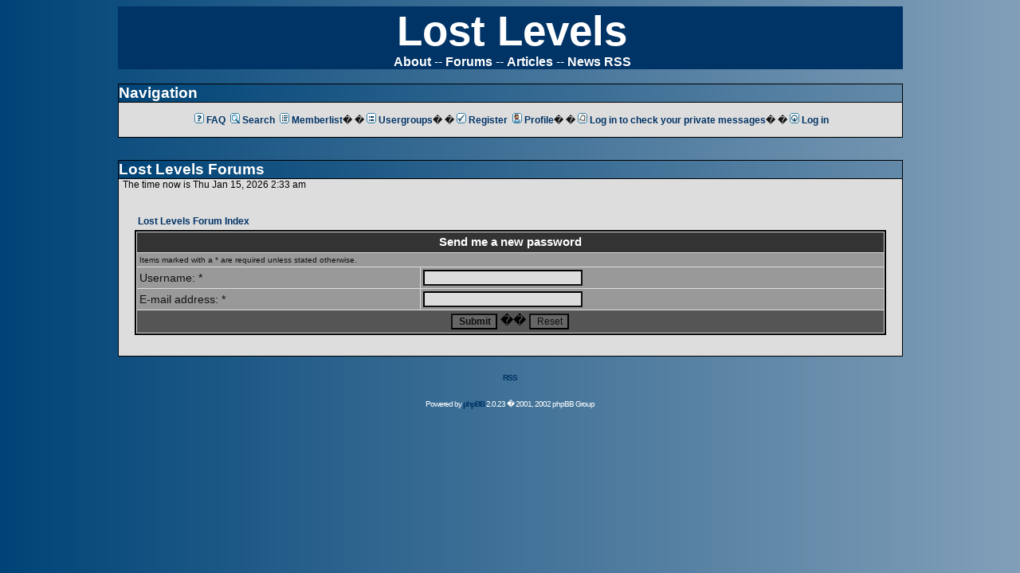

--- FILE ---
content_type: text/html; charset=UTF-8
request_url: http://forums.lostlevels.org/profile.php?mode=sendpassword&sid=d553ee865f2ba5125a3cd109e8df9e83
body_size: 5400
content:
<!DOCTYPE HTML PUBLIC "-//W3C//DTD HTML 4.01 Transitional//EN">
<html dir="ltr">
<head>
<meta http-equiv="Content-Type" content="text/html; charset=iso-8859-1">
<meta http-equiv="Content-Style-Type" content="text/css"></head>
<link rel="top" href="./index.php?sid=26a514495ab4488a7f5279187680ec98" title="Lost Levels Forum Index" />
<link rel="search" href="./search.php?sid=26a514495ab4488a7f5279187680ec98" title="Search" />
<link rel="help" href="./faq.php?sid=26a514495ab4488a7f5279187680ec98" title="FAQ" />
<link rel="author" href="./memberlist.php?sid=26a514495ab4488a7f5279187680ec98" title="Memberlist" />
<title>Lost Levels :: </title>
<!-- link rel="stylesheet" href="templates/lostLevels/" type="text/css" -->
<style type="text/css">


<!--
/*
  The original lostLevels Theme for phpBB version 2+
  Created by subBlue design
  http://www.subBlue.com

  NOTE: These CSS definitions are stored within the main page body so that you can use the phpBB2
  theme administration centre. When you have finalised your style you could cut the final CSS code
  and place it in an external file, deleting this section to save bandwidth.
*/

/* General page style. The scroll bar colours only visible in IE5.5+ */
body { 
	background-color: #dddddd;
	scrollbar-face-color: #777777;
	scrollbar-highlight-color: #dddddd;
	scrollbar-shadow-color: #777777;
	scrollbar-3dlight-color: #555555;
	scrollbar-arrow-color:  #444444;
	scrollbar-track-color: #999999;
	scrollbar-darkshadow-color: #666666;
}

/* General font families for common tags */
font,th,td,p { font-family: Verdana, Arial, Helvetica, sans-serif }
a:link,a:active,a:visited { color : #444444; }
a:hover		{ text-decoration: underline; color : #; }
hr	{ height: 0px; border: solid #555555 0px; border-top-width: 1px;}

/* This is the border line & background colour round the entire page */
.bodyline	{ background-color: #dddddd; border: 0px #666666 solid; }

/* This is the outline round the main forum tables */
.forumline	{ background-color: #dddddd; border: 2px #000000 solid; }

/* Main table cell colours and backgrounds */
td.row1	{ background-color: #999999; }
td.row2	{ background-color: #777777; }
td.row3	{ background-color: #555555; }

/*
  This is for the table cell above the Topics, Post & Last posts on the index.php page
  By default this is the fading out gradiated silver background.
  However, you could replace this with a bitmap specific for each forum
*/
td.rowpic {
		background-color: #dddddd;
		background-image: url(templates/lostLevels/images/);
		background-repeat: repeat-y;
}

/* Header cells - the blue and silver gradient backgrounds */
th	{
	color: #0000ff; font-size: 12px; font-weight : bold; 
	background-color: #444444; height: 25px;
	background-image: url(templates/lostLevels/images/);
}

td.cat,td.catHead,td.catSides,td.catLeft,td.catRight,td.catBottom {
			background-image: url(templates/lostLevels/images/);
			background-color:#555555; border: #000000; border-style: solid; height: 28px;
}

/*
  Setting additional nice inner borders for the main table cells.
  The names indicate which sides the border will be on.
  Don't worry if you don't understand this, just ignore it :-)
*/
td.cat,td.catHead,td.catBottom {
	height: 29px;
	border-width: 0px 0px 0px 0px;
}
th.thHead,th.thSides,th.thTop,th.thLeft,th.thRight,th.thBottom,th.thCornerL,th.thCornerR {
	font-weight: bold; border: #dddddd; border-style: solid; height: 28px;
}
td.row3Right,td.spaceRow {
	background-color: #555555; border: #000000; border-style: solid;
}

th.thHead,td.catHead { font-size: 14px; border-width: 1px 1px 0px 1px; }
th.thSides,td.catSides,td.spaceRow	 { border-width: 0px 1px 0px 1px; }
th.thRight,td.catRight,td.row3Right	 { border-width: 0px 1px 0px 0px; }
th.thLeft,td.catLeft	  { border-width: 0px 0px 0px 1px; }
th.thBottom,td.catBottom  { border-width: 0px 1px 1px 1px; }
th.thTop	 { border-width: 1px 0px 0px 0px; }
th.thCornerL { border-width: 1px 0px 0px 1px; }
th.thCornerR { border-width: 1px 1px 0px 0px; }

/* The largest text used in the index page title and toptic title etc. */
.maintitle	{
	font-weight: bold; font-size: 22px; font-family: "Verdana, Arial, Helvetica, sans-serif",Verdana, Arial, Helvetica, sans-serif;
	text-decoration: none; line-height : 120%; color : #111111;
}

/* General text */
.gen { font-size : 14px; }
.genmed { font-size : 12px; }
.gensmall { font-size : 10px; }
.gen,.genmed,.gensmall { color : #111111; }
a.gen,a.genmed,a.gensmall { color: #444444; text-decoration: none; }
a.gen:hover,a.genmed:hover,a.gensmall:hover	{ color: #; text-decoration: underline; }

/* The register, login, search etc links at the top of the page */
.mainmenu		{ font-size : 12px; color : #111111 }
a.mainmenu		{ text-decoration: none; color : #444444;  }
a.mainmenu:hover{ text-decoration: underline; color : #; }

/* Forum category titles */
.cattitle		{ font-weight: bold; font-size: 14px ; letter-spacing: 1px; color : #444444}
a.cattitle		{ text-decoration: none; color : #444444; }
a.cattitle:hover{ text-decoration: underline; }

/* Forum title: Text and link to the forums used in: index.php */
.forumlink		{ font-weight: bold; font-size: 14px; color : #444444; }
a.forumlink 	{ text-decoration: none; color : #444444; }
a.forumlink:hover{ text-decoration: underline; color : #; }

/* Used for the navigation text, (Page 1,2,3 etc) and the navigation bar when in a forum */
.nav			{ font-weight: bold; font-size: 12px; color : #111111;}
a.nav			{ text-decoration: none; color : #444444; }
a.nav:hover		{ text-decoration: underline; }

/* titles for the topics: could specify viewed link colour too */
.topictitle,h1,h2	{ font-weight: bold; font-size: 12px; color : #111111; }
a.topictitle:link   { text-decoration: none; color : #444444; }
a.topictitle:visited { text-decoration: none; color : #444444; }
a.topictitle:hover	{ text-decoration: underline; color : #; }

/* Name of poster in viewmsg.php and viewtopic.php and other places */
.name			{ font-size : 12px; color : #111111;}

/* Location, number of posts, post date etc */
.postdetails		{ font-size : 10px; color : #111111; }

/* The content of the posts (body of text) */
.postbody { font-size : 14px; line-height: 18px}
a.postlink:link	{ text-decoration: none; color : #444444 }
a.postlink:visited { text-decoration: none; color : #444444; }
a.postlink:hover { text-decoration: underline; color : #}

/* Quote & Code blocks */
.code { 
	font-family: Verdana, Arial, Helvetica, sans-serif; font-size: 12px; color: #FF0000;
	background-color: #666666; border: #555555; border-style: solid;
	border-left-width: 1px; border-top-width: 1px; border-right-width: 1px; border-bottom-width: 1px
}

.quote {
	font-family: Verdana, Arial, Helvetica, sans-serif; font-size: 12px; color: #FFFFFF; line-height: 125%;
	background-color: #666666; border: #555555; border-style: solid;
	border-left-width: 1px; border-top-width: 1px; border-right-width: 1px; border-bottom-width: 1px
}

/* Copyright and bottom info */
.copyright		{ font-size: 10px; font-family: Verdana, Arial, Helvetica, sans-serif; color: #FFFFFF; letter-spacing: -1px;}
a.copyright		{ color: #FFFFFF; text-decoration: none;}
a.copyright:hover { color: #111111; text-decoration: underline;}

/* Form elements */
input,textarea, select {
	color : #111111;
	font: normal 12px Verdana, Arial, Helvetica, sans-serif;
	border-color : #111111;
}

/* The text input fields background colour */
input.post, textarea.post, select {
	background-color : #dddddd;
}

input { text-indent : 2px; }

/* The buttons used for bbCode styling in message post */
input.button {
	background-color : #999999;
	color : #111111;
	font-size: 12px; font-family: Verdana, Arial, Helvetica, sans-serif;
}

/* The main submit button option */
input.mainoption {
	background-color : #666666;
	font-weight : bold;
}

/* None-bold submit button */
input.liteoption {
	background-color : #666666;
	font-weight : normal;
}

/* This is the line in the posting page which shows the rollover
  help line. This is actually a text box, but if set to be the same
  colour as the background no one will know ;)
*/
.helpline { background-color: #777777; border-style: none; }

/* Import the fancy styles for IE only (NS4.x doesn't use the @import function) */
@import url("templates/lostLevels/formIE.css"); 
-->
</style>

<html>
<meta http-equiv="Content-Type" content="text/html;charset=iso-8859-1">
<META NAME="keywords" CONTENT="Lost Levels Atari Nintendo Sega Sony NES SNES 2600 PlayStation PS2 Genesis Megadrive CD Final Fantasy Sunman California Raisins prototype Elusions Interview Neil Gaiman Ted Woolsey Sonic X-Treme Incredible Hulk Baton Teleplay Modem Seiken Densetsu River City Ransom 2">
<META NAME="description" CONTENT="Lost Levels in an independent, not-for-profit magazine that is produced as a labor of love by a group of hobbyists.  The focus of Lost Levels is to shed some light on video games that, for various reasons, were never released commercially. We�re driven by an insatiable desire to know what we�ve missed out on, and why.">

  <head>

    <title>Lost Levels - A website about unreleased video games.</title>

    <link rel="icon" href="http://www.lostlevels.org/favicon.ico" type="image/x-icon">
    <link rel="shortcut icon" href="http://www.lostlevels.org/favicon.ico" type="image/x-icon">
    <link rel="stylesheet" href="http://www.lostlevels.org/style.css" type="text/css">

  </head>

  <body>

    <div align="center" style="height: 100%;
      background-color: transparent;">

    <table border="0" cellpadding="0" cellspacing="0"
       width="985">
      <tr>
          <td valign="center" colspan="2" style="background: #003366;" border: thin black solid;">
          <div align="left" style="color: #ffffff;
           background-color: transparent;
           margin-left: 5px;"><center>
            <font style="font-size:
             40pt;"><a href="http://www.lostlevels.org" style="color: #ffffff; 	     text-decoration: none;">Lost Levels</font>
              <br />              
              <div class="topnav">
                <a href="http://www.lostlevels.org/wordpress/about-lost-levels"
                class="nav">About</a> -- <a href="http://forums.lostlevels.org/"
                class="nav">Forums</a> -- <a href="http://www.lostlevels.org/archives.php"
                class="nav">Articles</a> -- <a href="http://lostlevels.org/wordpress/?feed=rss2"
                class="nav">News RSS</a></center></div></div>
        </td>
      </tr>
      <tr>
        <td class="default" valign="top">
















<br />

<div class="forumsentry">
<h1>Navigation</h1>
<p><div align="center">
<span class="mainmenu">
<a href="faq.php?sid=26a514495ab4488a7f5279187680ec98" class="boardnav"><img src="templates/lostLevels/images/icon_mini_faq.gif" class="noborder" width="12" height="13" border="0" alt="FAQ" hspace="3" />FAQ</a>   <a href="search.php?sid=26a514495ab4488a7f5279187680ec98" class="boardnav"><img src="templates/lostLevels/images/icon_mini_search.gif" class="noborder" width="12" height="13" border="0" alt="Search" hspace="3" />Search</a>   <a href="memberlist.php?sid=26a514495ab4488a7f5279187680ec98" class="boardnav"><img src="templates/lostLevels/images/icon_mini_members.gif" class="noborder" width="12" height="13" border="0" alt="Memberlist" hspace="3" />Memberlist</a>� �<a href="groupcp.php?sid=26a514495ab4488a7f5279187680ec98" class="boardnav"><img src="templates/lostLevels/images/icon_mini_groups.gif" class="noborder" width="12" height="13" border="0" alt="Usergroups" hspace="3" />Usergroups</a>� 
												�<a href="profile.php?mode=register&amp;sid=26a514495ab4488a7f5279187680ec98" class="boardnav"><img src="templates/lostLevels/images/icon_mini_register.gif" class="noborder" width="12" height="13" border="0" alt="Register" hspace="3" />Register</a>
						<a href="profile.php?mode=editprofile&amp;sid=26a514495ab4488a7f5279187680ec98" class="boardnav"><img src="templates/lostLevels/images/icon_mini_profile.gif" class="noborder" width="12" height="13" border="0" alt="Profile" hspace="3" />Profile</a>� �<a href="privmsg.php?folder=inbox&amp;sid=26a514495ab4488a7f5279187680ec98" class="boardnav"><img src="templates/lostLevels/images/icon_mini_message.gif" class="noborder" width="12" height="13" border="0" alt="Log in to check your private messages" hspace="3" />Log in to check your private messages</a>� �<a href="login.php?sid=26a514495ab4488a7f5279187680ec98" class="boardnav"><img src="templates/lostLevels/images/icon_mini_login.gif" class="noborder" width="12" height="13" border="0" alt="Log in" hspace="3" />Log in</a></span></p></div>

</div>

<br />

          <div class="forumsentry" height="100%">

          <h1><a href="http://www.lostlevels.org/forums" style="color: #FFFFFF;">Lost Levels Forums</a></h1>
          <font class="date">
	The time now is Thu Jan 15, 2026 2:33 am          </font>
<table width="98%" cellspacing="0" cellpadding="10" border="0" align="center"> 
	<tr> 
		<td class="bodyline"><table width="100%" cellspacing="0" cellpadding="0" border="0">
			<tr> 
				<td align="center" width="100%" valign="middle" rowspan="2">

				<table cellspacing="0" cellpadding="2" border="0">
					<tr> 
					</tr>
				</table></td>
			</tr>
		</table>

		<br />
<form action="profile.php?mode=sendpassword&amp;sid=26a514495ab4488a7f5279187680ec98" method="post">
<table width="100%" cellspacing="2" cellpadding="2" border="0" align="center">
  <tr> 
	<td align="left"><span class="nav"><a href="index.php?sid=26a514495ab4488a7f5279187680ec98" class="boardnav">Lost Levels Forum Index</a></span></td>
  </tr>
</table>
  <table border="0" cellpadding="3" cellspacing="1" width="100%" class="forumline">
	<tr> 
	  <th class="head1" colspan="2" height="25" valign="middle">Send me a new password</th>
	</tr>
	<tr> 
	  <td class="row1" colspan="2"><span class="gensmall">Items marked with a * are required unless stated otherwise.</span></td>
	</tr>
	<tr> 
	  <td class="row1" width="38%"><span class="gen">Username: *</span></td>
	  <td class="row1"> 
		<input type="text" class="post" style="width: 200px" name="username" size="25" maxlength="40" value="" />
	  </td>
	</tr>
	<tr> 
	  <td class="row1"><span class="gen">E-mail address: *</span></td>
	  <td class="row1"> 
		<input type="text" class="post" style="width: 200px" name="email" size="25" maxlength="255" value="" />
	  </td>
	</tr>
	<tr> 
	  <td class="row3" colspan="2" align="center" height="28"> 
		<input type="submit" name="submit" value="Submit" class="mainoption" />
		�� 
		<input type="reset" value="Reset" name="reset" class="liteoption" />
	  </td>
	</tr>
  </table>
</form>
</table></div>
<div align="center"><span class="copyright"><br /><a href="http://forums.lostlevels.org/rss.php">RSS</a><link rel="alternate" type="application/rss+xml" title="LostLevels Forums" href="http://forums.lostlevels.org/rss.php" /><br /><br /><br />
<!--
	We request you retain the full copyright notice below including the link to www.phpbb.com.
	This not only gives respect to the large amount of time given freely by the developers
	but also helps build interest, traffic and use of phpBB 2.0. If you cannot (for good
	reason) retain the full copyright we request you at least leave in place the 
	Powered by phpBB 2.0.23 line, with phpBB linked to www.phpbb.com. If you refuse
	to include even this then support on our forums may be affected. 

	The phpBB Group : 2002
// -->
Powered by <a href="http://www.phpbb.com/" target="_phpbb">phpBB</a> 2.0.23 � 2001, 2002 phpBB Group<br /></span></div>
	
</table>

</div>
</body>
</html>
